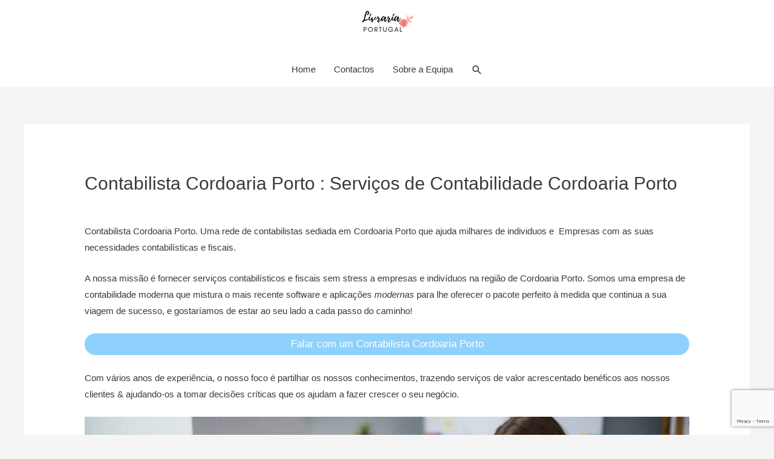

--- FILE ---
content_type: text/html; charset=utf-8
request_url: https://www.google.com/recaptcha/api2/anchor?ar=1&k=6LeoMzkiAAAAAPT9ThqVvVDJoM71Vqk65gttUDne&co=aHR0cHM6Ly93d3cubGl2cmFyaWFwb3J0dWdhbC5wdDo0NDM.&hl=en&v=PoyoqOPhxBO7pBk68S4YbpHZ&size=invisible&anchor-ms=20000&execute-ms=30000&cb=c1pf1pf4ikpf
body_size: 48850
content:
<!DOCTYPE HTML><html dir="ltr" lang="en"><head><meta http-equiv="Content-Type" content="text/html; charset=UTF-8">
<meta http-equiv="X-UA-Compatible" content="IE=edge">
<title>reCAPTCHA</title>
<style type="text/css">
/* cyrillic-ext */
@font-face {
  font-family: 'Roboto';
  font-style: normal;
  font-weight: 400;
  font-stretch: 100%;
  src: url(//fonts.gstatic.com/s/roboto/v48/KFO7CnqEu92Fr1ME7kSn66aGLdTylUAMa3GUBHMdazTgWw.woff2) format('woff2');
  unicode-range: U+0460-052F, U+1C80-1C8A, U+20B4, U+2DE0-2DFF, U+A640-A69F, U+FE2E-FE2F;
}
/* cyrillic */
@font-face {
  font-family: 'Roboto';
  font-style: normal;
  font-weight: 400;
  font-stretch: 100%;
  src: url(//fonts.gstatic.com/s/roboto/v48/KFO7CnqEu92Fr1ME7kSn66aGLdTylUAMa3iUBHMdazTgWw.woff2) format('woff2');
  unicode-range: U+0301, U+0400-045F, U+0490-0491, U+04B0-04B1, U+2116;
}
/* greek-ext */
@font-face {
  font-family: 'Roboto';
  font-style: normal;
  font-weight: 400;
  font-stretch: 100%;
  src: url(//fonts.gstatic.com/s/roboto/v48/KFO7CnqEu92Fr1ME7kSn66aGLdTylUAMa3CUBHMdazTgWw.woff2) format('woff2');
  unicode-range: U+1F00-1FFF;
}
/* greek */
@font-face {
  font-family: 'Roboto';
  font-style: normal;
  font-weight: 400;
  font-stretch: 100%;
  src: url(//fonts.gstatic.com/s/roboto/v48/KFO7CnqEu92Fr1ME7kSn66aGLdTylUAMa3-UBHMdazTgWw.woff2) format('woff2');
  unicode-range: U+0370-0377, U+037A-037F, U+0384-038A, U+038C, U+038E-03A1, U+03A3-03FF;
}
/* math */
@font-face {
  font-family: 'Roboto';
  font-style: normal;
  font-weight: 400;
  font-stretch: 100%;
  src: url(//fonts.gstatic.com/s/roboto/v48/KFO7CnqEu92Fr1ME7kSn66aGLdTylUAMawCUBHMdazTgWw.woff2) format('woff2');
  unicode-range: U+0302-0303, U+0305, U+0307-0308, U+0310, U+0312, U+0315, U+031A, U+0326-0327, U+032C, U+032F-0330, U+0332-0333, U+0338, U+033A, U+0346, U+034D, U+0391-03A1, U+03A3-03A9, U+03B1-03C9, U+03D1, U+03D5-03D6, U+03F0-03F1, U+03F4-03F5, U+2016-2017, U+2034-2038, U+203C, U+2040, U+2043, U+2047, U+2050, U+2057, U+205F, U+2070-2071, U+2074-208E, U+2090-209C, U+20D0-20DC, U+20E1, U+20E5-20EF, U+2100-2112, U+2114-2115, U+2117-2121, U+2123-214F, U+2190, U+2192, U+2194-21AE, U+21B0-21E5, U+21F1-21F2, U+21F4-2211, U+2213-2214, U+2216-22FF, U+2308-230B, U+2310, U+2319, U+231C-2321, U+2336-237A, U+237C, U+2395, U+239B-23B7, U+23D0, U+23DC-23E1, U+2474-2475, U+25AF, U+25B3, U+25B7, U+25BD, U+25C1, U+25CA, U+25CC, U+25FB, U+266D-266F, U+27C0-27FF, U+2900-2AFF, U+2B0E-2B11, U+2B30-2B4C, U+2BFE, U+3030, U+FF5B, U+FF5D, U+1D400-1D7FF, U+1EE00-1EEFF;
}
/* symbols */
@font-face {
  font-family: 'Roboto';
  font-style: normal;
  font-weight: 400;
  font-stretch: 100%;
  src: url(//fonts.gstatic.com/s/roboto/v48/KFO7CnqEu92Fr1ME7kSn66aGLdTylUAMaxKUBHMdazTgWw.woff2) format('woff2');
  unicode-range: U+0001-000C, U+000E-001F, U+007F-009F, U+20DD-20E0, U+20E2-20E4, U+2150-218F, U+2190, U+2192, U+2194-2199, U+21AF, U+21E6-21F0, U+21F3, U+2218-2219, U+2299, U+22C4-22C6, U+2300-243F, U+2440-244A, U+2460-24FF, U+25A0-27BF, U+2800-28FF, U+2921-2922, U+2981, U+29BF, U+29EB, U+2B00-2BFF, U+4DC0-4DFF, U+FFF9-FFFB, U+10140-1018E, U+10190-1019C, U+101A0, U+101D0-101FD, U+102E0-102FB, U+10E60-10E7E, U+1D2C0-1D2D3, U+1D2E0-1D37F, U+1F000-1F0FF, U+1F100-1F1AD, U+1F1E6-1F1FF, U+1F30D-1F30F, U+1F315, U+1F31C, U+1F31E, U+1F320-1F32C, U+1F336, U+1F378, U+1F37D, U+1F382, U+1F393-1F39F, U+1F3A7-1F3A8, U+1F3AC-1F3AF, U+1F3C2, U+1F3C4-1F3C6, U+1F3CA-1F3CE, U+1F3D4-1F3E0, U+1F3ED, U+1F3F1-1F3F3, U+1F3F5-1F3F7, U+1F408, U+1F415, U+1F41F, U+1F426, U+1F43F, U+1F441-1F442, U+1F444, U+1F446-1F449, U+1F44C-1F44E, U+1F453, U+1F46A, U+1F47D, U+1F4A3, U+1F4B0, U+1F4B3, U+1F4B9, U+1F4BB, U+1F4BF, U+1F4C8-1F4CB, U+1F4D6, U+1F4DA, U+1F4DF, U+1F4E3-1F4E6, U+1F4EA-1F4ED, U+1F4F7, U+1F4F9-1F4FB, U+1F4FD-1F4FE, U+1F503, U+1F507-1F50B, U+1F50D, U+1F512-1F513, U+1F53E-1F54A, U+1F54F-1F5FA, U+1F610, U+1F650-1F67F, U+1F687, U+1F68D, U+1F691, U+1F694, U+1F698, U+1F6AD, U+1F6B2, U+1F6B9-1F6BA, U+1F6BC, U+1F6C6-1F6CF, U+1F6D3-1F6D7, U+1F6E0-1F6EA, U+1F6F0-1F6F3, U+1F6F7-1F6FC, U+1F700-1F7FF, U+1F800-1F80B, U+1F810-1F847, U+1F850-1F859, U+1F860-1F887, U+1F890-1F8AD, U+1F8B0-1F8BB, U+1F8C0-1F8C1, U+1F900-1F90B, U+1F93B, U+1F946, U+1F984, U+1F996, U+1F9E9, U+1FA00-1FA6F, U+1FA70-1FA7C, U+1FA80-1FA89, U+1FA8F-1FAC6, U+1FACE-1FADC, U+1FADF-1FAE9, U+1FAF0-1FAF8, U+1FB00-1FBFF;
}
/* vietnamese */
@font-face {
  font-family: 'Roboto';
  font-style: normal;
  font-weight: 400;
  font-stretch: 100%;
  src: url(//fonts.gstatic.com/s/roboto/v48/KFO7CnqEu92Fr1ME7kSn66aGLdTylUAMa3OUBHMdazTgWw.woff2) format('woff2');
  unicode-range: U+0102-0103, U+0110-0111, U+0128-0129, U+0168-0169, U+01A0-01A1, U+01AF-01B0, U+0300-0301, U+0303-0304, U+0308-0309, U+0323, U+0329, U+1EA0-1EF9, U+20AB;
}
/* latin-ext */
@font-face {
  font-family: 'Roboto';
  font-style: normal;
  font-weight: 400;
  font-stretch: 100%;
  src: url(//fonts.gstatic.com/s/roboto/v48/KFO7CnqEu92Fr1ME7kSn66aGLdTylUAMa3KUBHMdazTgWw.woff2) format('woff2');
  unicode-range: U+0100-02BA, U+02BD-02C5, U+02C7-02CC, U+02CE-02D7, U+02DD-02FF, U+0304, U+0308, U+0329, U+1D00-1DBF, U+1E00-1E9F, U+1EF2-1EFF, U+2020, U+20A0-20AB, U+20AD-20C0, U+2113, U+2C60-2C7F, U+A720-A7FF;
}
/* latin */
@font-face {
  font-family: 'Roboto';
  font-style: normal;
  font-weight: 400;
  font-stretch: 100%;
  src: url(//fonts.gstatic.com/s/roboto/v48/KFO7CnqEu92Fr1ME7kSn66aGLdTylUAMa3yUBHMdazQ.woff2) format('woff2');
  unicode-range: U+0000-00FF, U+0131, U+0152-0153, U+02BB-02BC, U+02C6, U+02DA, U+02DC, U+0304, U+0308, U+0329, U+2000-206F, U+20AC, U+2122, U+2191, U+2193, U+2212, U+2215, U+FEFF, U+FFFD;
}
/* cyrillic-ext */
@font-face {
  font-family: 'Roboto';
  font-style: normal;
  font-weight: 500;
  font-stretch: 100%;
  src: url(//fonts.gstatic.com/s/roboto/v48/KFO7CnqEu92Fr1ME7kSn66aGLdTylUAMa3GUBHMdazTgWw.woff2) format('woff2');
  unicode-range: U+0460-052F, U+1C80-1C8A, U+20B4, U+2DE0-2DFF, U+A640-A69F, U+FE2E-FE2F;
}
/* cyrillic */
@font-face {
  font-family: 'Roboto';
  font-style: normal;
  font-weight: 500;
  font-stretch: 100%;
  src: url(//fonts.gstatic.com/s/roboto/v48/KFO7CnqEu92Fr1ME7kSn66aGLdTylUAMa3iUBHMdazTgWw.woff2) format('woff2');
  unicode-range: U+0301, U+0400-045F, U+0490-0491, U+04B0-04B1, U+2116;
}
/* greek-ext */
@font-face {
  font-family: 'Roboto';
  font-style: normal;
  font-weight: 500;
  font-stretch: 100%;
  src: url(//fonts.gstatic.com/s/roboto/v48/KFO7CnqEu92Fr1ME7kSn66aGLdTylUAMa3CUBHMdazTgWw.woff2) format('woff2');
  unicode-range: U+1F00-1FFF;
}
/* greek */
@font-face {
  font-family: 'Roboto';
  font-style: normal;
  font-weight: 500;
  font-stretch: 100%;
  src: url(//fonts.gstatic.com/s/roboto/v48/KFO7CnqEu92Fr1ME7kSn66aGLdTylUAMa3-UBHMdazTgWw.woff2) format('woff2');
  unicode-range: U+0370-0377, U+037A-037F, U+0384-038A, U+038C, U+038E-03A1, U+03A3-03FF;
}
/* math */
@font-face {
  font-family: 'Roboto';
  font-style: normal;
  font-weight: 500;
  font-stretch: 100%;
  src: url(//fonts.gstatic.com/s/roboto/v48/KFO7CnqEu92Fr1ME7kSn66aGLdTylUAMawCUBHMdazTgWw.woff2) format('woff2');
  unicode-range: U+0302-0303, U+0305, U+0307-0308, U+0310, U+0312, U+0315, U+031A, U+0326-0327, U+032C, U+032F-0330, U+0332-0333, U+0338, U+033A, U+0346, U+034D, U+0391-03A1, U+03A3-03A9, U+03B1-03C9, U+03D1, U+03D5-03D6, U+03F0-03F1, U+03F4-03F5, U+2016-2017, U+2034-2038, U+203C, U+2040, U+2043, U+2047, U+2050, U+2057, U+205F, U+2070-2071, U+2074-208E, U+2090-209C, U+20D0-20DC, U+20E1, U+20E5-20EF, U+2100-2112, U+2114-2115, U+2117-2121, U+2123-214F, U+2190, U+2192, U+2194-21AE, U+21B0-21E5, U+21F1-21F2, U+21F4-2211, U+2213-2214, U+2216-22FF, U+2308-230B, U+2310, U+2319, U+231C-2321, U+2336-237A, U+237C, U+2395, U+239B-23B7, U+23D0, U+23DC-23E1, U+2474-2475, U+25AF, U+25B3, U+25B7, U+25BD, U+25C1, U+25CA, U+25CC, U+25FB, U+266D-266F, U+27C0-27FF, U+2900-2AFF, U+2B0E-2B11, U+2B30-2B4C, U+2BFE, U+3030, U+FF5B, U+FF5D, U+1D400-1D7FF, U+1EE00-1EEFF;
}
/* symbols */
@font-face {
  font-family: 'Roboto';
  font-style: normal;
  font-weight: 500;
  font-stretch: 100%;
  src: url(//fonts.gstatic.com/s/roboto/v48/KFO7CnqEu92Fr1ME7kSn66aGLdTylUAMaxKUBHMdazTgWw.woff2) format('woff2');
  unicode-range: U+0001-000C, U+000E-001F, U+007F-009F, U+20DD-20E0, U+20E2-20E4, U+2150-218F, U+2190, U+2192, U+2194-2199, U+21AF, U+21E6-21F0, U+21F3, U+2218-2219, U+2299, U+22C4-22C6, U+2300-243F, U+2440-244A, U+2460-24FF, U+25A0-27BF, U+2800-28FF, U+2921-2922, U+2981, U+29BF, U+29EB, U+2B00-2BFF, U+4DC0-4DFF, U+FFF9-FFFB, U+10140-1018E, U+10190-1019C, U+101A0, U+101D0-101FD, U+102E0-102FB, U+10E60-10E7E, U+1D2C0-1D2D3, U+1D2E0-1D37F, U+1F000-1F0FF, U+1F100-1F1AD, U+1F1E6-1F1FF, U+1F30D-1F30F, U+1F315, U+1F31C, U+1F31E, U+1F320-1F32C, U+1F336, U+1F378, U+1F37D, U+1F382, U+1F393-1F39F, U+1F3A7-1F3A8, U+1F3AC-1F3AF, U+1F3C2, U+1F3C4-1F3C6, U+1F3CA-1F3CE, U+1F3D4-1F3E0, U+1F3ED, U+1F3F1-1F3F3, U+1F3F5-1F3F7, U+1F408, U+1F415, U+1F41F, U+1F426, U+1F43F, U+1F441-1F442, U+1F444, U+1F446-1F449, U+1F44C-1F44E, U+1F453, U+1F46A, U+1F47D, U+1F4A3, U+1F4B0, U+1F4B3, U+1F4B9, U+1F4BB, U+1F4BF, U+1F4C8-1F4CB, U+1F4D6, U+1F4DA, U+1F4DF, U+1F4E3-1F4E6, U+1F4EA-1F4ED, U+1F4F7, U+1F4F9-1F4FB, U+1F4FD-1F4FE, U+1F503, U+1F507-1F50B, U+1F50D, U+1F512-1F513, U+1F53E-1F54A, U+1F54F-1F5FA, U+1F610, U+1F650-1F67F, U+1F687, U+1F68D, U+1F691, U+1F694, U+1F698, U+1F6AD, U+1F6B2, U+1F6B9-1F6BA, U+1F6BC, U+1F6C6-1F6CF, U+1F6D3-1F6D7, U+1F6E0-1F6EA, U+1F6F0-1F6F3, U+1F6F7-1F6FC, U+1F700-1F7FF, U+1F800-1F80B, U+1F810-1F847, U+1F850-1F859, U+1F860-1F887, U+1F890-1F8AD, U+1F8B0-1F8BB, U+1F8C0-1F8C1, U+1F900-1F90B, U+1F93B, U+1F946, U+1F984, U+1F996, U+1F9E9, U+1FA00-1FA6F, U+1FA70-1FA7C, U+1FA80-1FA89, U+1FA8F-1FAC6, U+1FACE-1FADC, U+1FADF-1FAE9, U+1FAF0-1FAF8, U+1FB00-1FBFF;
}
/* vietnamese */
@font-face {
  font-family: 'Roboto';
  font-style: normal;
  font-weight: 500;
  font-stretch: 100%;
  src: url(//fonts.gstatic.com/s/roboto/v48/KFO7CnqEu92Fr1ME7kSn66aGLdTylUAMa3OUBHMdazTgWw.woff2) format('woff2');
  unicode-range: U+0102-0103, U+0110-0111, U+0128-0129, U+0168-0169, U+01A0-01A1, U+01AF-01B0, U+0300-0301, U+0303-0304, U+0308-0309, U+0323, U+0329, U+1EA0-1EF9, U+20AB;
}
/* latin-ext */
@font-face {
  font-family: 'Roboto';
  font-style: normal;
  font-weight: 500;
  font-stretch: 100%;
  src: url(//fonts.gstatic.com/s/roboto/v48/KFO7CnqEu92Fr1ME7kSn66aGLdTylUAMa3KUBHMdazTgWw.woff2) format('woff2');
  unicode-range: U+0100-02BA, U+02BD-02C5, U+02C7-02CC, U+02CE-02D7, U+02DD-02FF, U+0304, U+0308, U+0329, U+1D00-1DBF, U+1E00-1E9F, U+1EF2-1EFF, U+2020, U+20A0-20AB, U+20AD-20C0, U+2113, U+2C60-2C7F, U+A720-A7FF;
}
/* latin */
@font-face {
  font-family: 'Roboto';
  font-style: normal;
  font-weight: 500;
  font-stretch: 100%;
  src: url(//fonts.gstatic.com/s/roboto/v48/KFO7CnqEu92Fr1ME7kSn66aGLdTylUAMa3yUBHMdazQ.woff2) format('woff2');
  unicode-range: U+0000-00FF, U+0131, U+0152-0153, U+02BB-02BC, U+02C6, U+02DA, U+02DC, U+0304, U+0308, U+0329, U+2000-206F, U+20AC, U+2122, U+2191, U+2193, U+2212, U+2215, U+FEFF, U+FFFD;
}
/* cyrillic-ext */
@font-face {
  font-family: 'Roboto';
  font-style: normal;
  font-weight: 900;
  font-stretch: 100%;
  src: url(//fonts.gstatic.com/s/roboto/v48/KFO7CnqEu92Fr1ME7kSn66aGLdTylUAMa3GUBHMdazTgWw.woff2) format('woff2');
  unicode-range: U+0460-052F, U+1C80-1C8A, U+20B4, U+2DE0-2DFF, U+A640-A69F, U+FE2E-FE2F;
}
/* cyrillic */
@font-face {
  font-family: 'Roboto';
  font-style: normal;
  font-weight: 900;
  font-stretch: 100%;
  src: url(//fonts.gstatic.com/s/roboto/v48/KFO7CnqEu92Fr1ME7kSn66aGLdTylUAMa3iUBHMdazTgWw.woff2) format('woff2');
  unicode-range: U+0301, U+0400-045F, U+0490-0491, U+04B0-04B1, U+2116;
}
/* greek-ext */
@font-face {
  font-family: 'Roboto';
  font-style: normal;
  font-weight: 900;
  font-stretch: 100%;
  src: url(//fonts.gstatic.com/s/roboto/v48/KFO7CnqEu92Fr1ME7kSn66aGLdTylUAMa3CUBHMdazTgWw.woff2) format('woff2');
  unicode-range: U+1F00-1FFF;
}
/* greek */
@font-face {
  font-family: 'Roboto';
  font-style: normal;
  font-weight: 900;
  font-stretch: 100%;
  src: url(//fonts.gstatic.com/s/roboto/v48/KFO7CnqEu92Fr1ME7kSn66aGLdTylUAMa3-UBHMdazTgWw.woff2) format('woff2');
  unicode-range: U+0370-0377, U+037A-037F, U+0384-038A, U+038C, U+038E-03A1, U+03A3-03FF;
}
/* math */
@font-face {
  font-family: 'Roboto';
  font-style: normal;
  font-weight: 900;
  font-stretch: 100%;
  src: url(//fonts.gstatic.com/s/roboto/v48/KFO7CnqEu92Fr1ME7kSn66aGLdTylUAMawCUBHMdazTgWw.woff2) format('woff2');
  unicode-range: U+0302-0303, U+0305, U+0307-0308, U+0310, U+0312, U+0315, U+031A, U+0326-0327, U+032C, U+032F-0330, U+0332-0333, U+0338, U+033A, U+0346, U+034D, U+0391-03A1, U+03A3-03A9, U+03B1-03C9, U+03D1, U+03D5-03D6, U+03F0-03F1, U+03F4-03F5, U+2016-2017, U+2034-2038, U+203C, U+2040, U+2043, U+2047, U+2050, U+2057, U+205F, U+2070-2071, U+2074-208E, U+2090-209C, U+20D0-20DC, U+20E1, U+20E5-20EF, U+2100-2112, U+2114-2115, U+2117-2121, U+2123-214F, U+2190, U+2192, U+2194-21AE, U+21B0-21E5, U+21F1-21F2, U+21F4-2211, U+2213-2214, U+2216-22FF, U+2308-230B, U+2310, U+2319, U+231C-2321, U+2336-237A, U+237C, U+2395, U+239B-23B7, U+23D0, U+23DC-23E1, U+2474-2475, U+25AF, U+25B3, U+25B7, U+25BD, U+25C1, U+25CA, U+25CC, U+25FB, U+266D-266F, U+27C0-27FF, U+2900-2AFF, U+2B0E-2B11, U+2B30-2B4C, U+2BFE, U+3030, U+FF5B, U+FF5D, U+1D400-1D7FF, U+1EE00-1EEFF;
}
/* symbols */
@font-face {
  font-family: 'Roboto';
  font-style: normal;
  font-weight: 900;
  font-stretch: 100%;
  src: url(//fonts.gstatic.com/s/roboto/v48/KFO7CnqEu92Fr1ME7kSn66aGLdTylUAMaxKUBHMdazTgWw.woff2) format('woff2');
  unicode-range: U+0001-000C, U+000E-001F, U+007F-009F, U+20DD-20E0, U+20E2-20E4, U+2150-218F, U+2190, U+2192, U+2194-2199, U+21AF, U+21E6-21F0, U+21F3, U+2218-2219, U+2299, U+22C4-22C6, U+2300-243F, U+2440-244A, U+2460-24FF, U+25A0-27BF, U+2800-28FF, U+2921-2922, U+2981, U+29BF, U+29EB, U+2B00-2BFF, U+4DC0-4DFF, U+FFF9-FFFB, U+10140-1018E, U+10190-1019C, U+101A0, U+101D0-101FD, U+102E0-102FB, U+10E60-10E7E, U+1D2C0-1D2D3, U+1D2E0-1D37F, U+1F000-1F0FF, U+1F100-1F1AD, U+1F1E6-1F1FF, U+1F30D-1F30F, U+1F315, U+1F31C, U+1F31E, U+1F320-1F32C, U+1F336, U+1F378, U+1F37D, U+1F382, U+1F393-1F39F, U+1F3A7-1F3A8, U+1F3AC-1F3AF, U+1F3C2, U+1F3C4-1F3C6, U+1F3CA-1F3CE, U+1F3D4-1F3E0, U+1F3ED, U+1F3F1-1F3F3, U+1F3F5-1F3F7, U+1F408, U+1F415, U+1F41F, U+1F426, U+1F43F, U+1F441-1F442, U+1F444, U+1F446-1F449, U+1F44C-1F44E, U+1F453, U+1F46A, U+1F47D, U+1F4A3, U+1F4B0, U+1F4B3, U+1F4B9, U+1F4BB, U+1F4BF, U+1F4C8-1F4CB, U+1F4D6, U+1F4DA, U+1F4DF, U+1F4E3-1F4E6, U+1F4EA-1F4ED, U+1F4F7, U+1F4F9-1F4FB, U+1F4FD-1F4FE, U+1F503, U+1F507-1F50B, U+1F50D, U+1F512-1F513, U+1F53E-1F54A, U+1F54F-1F5FA, U+1F610, U+1F650-1F67F, U+1F687, U+1F68D, U+1F691, U+1F694, U+1F698, U+1F6AD, U+1F6B2, U+1F6B9-1F6BA, U+1F6BC, U+1F6C6-1F6CF, U+1F6D3-1F6D7, U+1F6E0-1F6EA, U+1F6F0-1F6F3, U+1F6F7-1F6FC, U+1F700-1F7FF, U+1F800-1F80B, U+1F810-1F847, U+1F850-1F859, U+1F860-1F887, U+1F890-1F8AD, U+1F8B0-1F8BB, U+1F8C0-1F8C1, U+1F900-1F90B, U+1F93B, U+1F946, U+1F984, U+1F996, U+1F9E9, U+1FA00-1FA6F, U+1FA70-1FA7C, U+1FA80-1FA89, U+1FA8F-1FAC6, U+1FACE-1FADC, U+1FADF-1FAE9, U+1FAF0-1FAF8, U+1FB00-1FBFF;
}
/* vietnamese */
@font-face {
  font-family: 'Roboto';
  font-style: normal;
  font-weight: 900;
  font-stretch: 100%;
  src: url(//fonts.gstatic.com/s/roboto/v48/KFO7CnqEu92Fr1ME7kSn66aGLdTylUAMa3OUBHMdazTgWw.woff2) format('woff2');
  unicode-range: U+0102-0103, U+0110-0111, U+0128-0129, U+0168-0169, U+01A0-01A1, U+01AF-01B0, U+0300-0301, U+0303-0304, U+0308-0309, U+0323, U+0329, U+1EA0-1EF9, U+20AB;
}
/* latin-ext */
@font-face {
  font-family: 'Roboto';
  font-style: normal;
  font-weight: 900;
  font-stretch: 100%;
  src: url(//fonts.gstatic.com/s/roboto/v48/KFO7CnqEu92Fr1ME7kSn66aGLdTylUAMa3KUBHMdazTgWw.woff2) format('woff2');
  unicode-range: U+0100-02BA, U+02BD-02C5, U+02C7-02CC, U+02CE-02D7, U+02DD-02FF, U+0304, U+0308, U+0329, U+1D00-1DBF, U+1E00-1E9F, U+1EF2-1EFF, U+2020, U+20A0-20AB, U+20AD-20C0, U+2113, U+2C60-2C7F, U+A720-A7FF;
}
/* latin */
@font-face {
  font-family: 'Roboto';
  font-style: normal;
  font-weight: 900;
  font-stretch: 100%;
  src: url(//fonts.gstatic.com/s/roboto/v48/KFO7CnqEu92Fr1ME7kSn66aGLdTylUAMa3yUBHMdazQ.woff2) format('woff2');
  unicode-range: U+0000-00FF, U+0131, U+0152-0153, U+02BB-02BC, U+02C6, U+02DA, U+02DC, U+0304, U+0308, U+0329, U+2000-206F, U+20AC, U+2122, U+2191, U+2193, U+2212, U+2215, U+FEFF, U+FFFD;
}

</style>
<link rel="stylesheet" type="text/css" href="https://www.gstatic.com/recaptcha/releases/PoyoqOPhxBO7pBk68S4YbpHZ/styles__ltr.css">
<script nonce="TQYXxdQiIwQRjlbg7crChA" type="text/javascript">window['__recaptcha_api'] = 'https://www.google.com/recaptcha/api2/';</script>
<script type="text/javascript" src="https://www.gstatic.com/recaptcha/releases/PoyoqOPhxBO7pBk68S4YbpHZ/recaptcha__en.js" nonce="TQYXxdQiIwQRjlbg7crChA">
      
    </script></head>
<body><div id="rc-anchor-alert" class="rc-anchor-alert"></div>
<input type="hidden" id="recaptcha-token" value="[base64]">
<script type="text/javascript" nonce="TQYXxdQiIwQRjlbg7crChA">
      recaptcha.anchor.Main.init("[\x22ainput\x22,[\x22bgdata\x22,\x22\x22,\[base64]/[base64]/[base64]/ZyhXLGgpOnEoW04sMjEsbF0sVywwKSxoKSxmYWxzZSxmYWxzZSl9Y2F0Y2goayl7RygzNTgsVyk/[base64]/[base64]/[base64]/[base64]/[base64]/[base64]/[base64]/bmV3IEJbT10oRFswXSk6dz09Mj9uZXcgQltPXShEWzBdLERbMV0pOnc9PTM/bmV3IEJbT10oRFswXSxEWzFdLERbMl0pOnc9PTQ/[base64]/[base64]/[base64]/[base64]/[base64]\\u003d\x22,\[base64]\x22,\x22AcOiJzAcCGUnQsOZOQYWegPDtnhRw5lUcD1fTcOQU33Cs2hnw6B7w4l1aHpXw5DCgMKgRkRowpltw5Vxw4LDrwPDvVvDicKCZgrCuk/[base64]/CrjLCm3RUZgQ4w7TCgSYTwozCpcO/[base64]/w7LCi8Kmwq/DnQLCrsOTPzPDhXDCoBTDlDXCjsOOLMO0AcOCw7PCtMKAbzHChMO4w7Axfn/[base64]/CgRrCgsKOw6glDMODwqjDm3DDh8KlbcOwHMKRwrorKj1NwrdSwprCs8OowrBcw7R6ElMcKzHCvMKxYsK7w6XCqcK7w4VXwrsHOsKVB3fCm8Krw5/Cp8OkwoQFOsKTYynCnsKmwqPDuXhZL8KAIhDDrGbCtcOXDHsww71qDcO7wqbChmN7BE8ywrjCuDDDvMK2w73CuD/CssOpDWjDgVIOw5liw6/Cm2rDoMO1wpPChsKdQ2oLC8OKdHUcw6LDu8OTVXJtw70owqjCm8KtTnAOL8OUwpEQIsKuEB5xw6TDjcOvw4dGZ8OYScOEwo82w7UsTsOfw7wbw5vChsOMMWDCi8KJwpROwrVnw6TCjsKYclRtJcO/O8KsOyzDrS3DhsK5wrMEw4s6wobCt3wSWEPCmcO7wo/DkMKGw4nClz4aEE4rw4opw6PConArAFbCl1XDlsOww6LDtBTCsMOmOVDCkMOyfBHDlMORw4MsUMOqw53Cj2bDrsO5F8KgWcOPwpfCnk/CjMOSdsOlw4TDoD9Pw6J+WsOhwr/CgGkgwpoWwojCpXLDoTI8w7zCpUHDpyw0G8KVPD3CiVdXNsKfF3MWLsK4OsKmVhfCjQ3Do8OMR0NLw6tGw6VdL8KKw5/CnMK1GVTCpsOtw4Y6w6klwqxwcQXCq8Oiw7sWwqLDqGHCqAvCicOHC8O3ZAtacwoIw5LDsxobw5LDscKMwpvDpDJHbXDCi8OPM8K+w6lrc1wrdcOrHMO9CDt/fnbDocORSl5iwoRBwrAjEMK7w5LDtcOpHMO2w4EHQ8OEwqPCqGrCq01EPw0LL8O+w61Iw75VbwgLw4DDpE7DjsKmLMODBy7CrcK+w50uw5gVdMOkcW3Dl37CuMOYwql8GcKgP18pw5HCiMOew4hEwrTDi8KZSsOhMCtRwpZDJnMZwrpqwqfCjC/DgCzCu8K6wonDpcKGVB7DgcKAdEVRwqLCimcSw6YdYTVcw6LDn8OLw6bDscOlZsK5wrzDmsKkbsKhfMKzGcO/wrh6a8OiMsKQUMOrHXzCtVvCsm3DusO8YQDDosKVIlTCscOZKsKNVcKwC8O7wrrDrDrDucOwwqs7C8KsWsOEBWIuWMO/wpvCkMKdw7gFwqXDkiPChMOtYjXDg8KYWF1EwqLDncKZwrg0wrLCmizCrMOSw6ZawrnCo8KiF8K7w585ZG4ODCPDvsO0RsK/wpLCvCvCnsK0wqLDoMKhwpDDpXYvCjnDj1XCvEtbHRZsw7EdRsOEP294w6XDuz/Dil3CrcKpJsKbwpgGc8O0wqHCnErDiAQOw5LCp8KXRV8gwrrCl29tUsKBDlvDocO3EcOfwq0/wqUywoIhw4bDoBTCk8Kbw4UCw6jCo8KZw6V2Xx3CtijCh8OHw7d2w5vCjk/CoMO2wqLCkQldcsKywoRVw6M8w4hGW0TDg019WyvClMOywoHCnkttwookw6QGwoXCsMOddMK/AVHDt8Ocw4nDucOoC8KOTQPDoxVqTcKBFllkw67Dh1TDiMO5wp5MGTQ+w6Yzw6zCisOuwrbDocK/[base64]/ClMKzGw3DvAfCszDCp8K2IMO4wogLwofDpTNQGjt7w5VYwq8wesO0IHrDtj5EeDDDgsOswow9bcKwV8KRwqYtdsO5w4tQHVcnwrzDusOfH0XDs8Oowr3DrMKOUiVLw6BAAz1/XjfDoDEwBVFcw7HDinIsK0VeVcKGwrvDn8OWw7zCuiRXFC3CrMKtNcKTEMOHw4/[base64]/CkcKJXjlqwovDgcOEA18jw5LDh3c/T8KmDFRlaTTDmsKSw5fDksOHaMOZaVk+wrZnSQbCrMOsQ2nCgsOxG8KwXUXCvMKNdD8vOcO1YE/Cv8OkOsKWw6LCrD5KwrLCoBo+YcOFCsOjTXcewqjDsTBHwqofSRZvKVIwS8KKQhtnw4Ybw6nDslBsalfCuDzCjsOmSVYxw4JXwohPNsOhDUljw4PDt8Kpw7wuw7vDhGPDhsODDRADeR8/w79kVMKZw6TDtAtkw43ChxVRSDrDnsOlw5rCvcOwwohOwpnDgScPwoHCocOMDcK6woAKw4DCni3Do8ODASV0R8KqwpUJUUwRw5NeF2c2K8OKC8OBw7TDhMOEKhAEBzI7BsKSw5sEwoRqLTnCvxMzw5vDmTcVw74dw4vCiFoBeWDDmcO/w4NBOsOTwpnDlH3Dt8O0wqnCpsOXWMOlw7PCgk4ywppmXMKyw4LDr8ORBlkkw6HDml/Ct8ORHzXDsMK+wq3DrcOMwpDCnhPDo8KrwpnCiVYxRG8QdWNKBMKxZlA4QSxHBjbCuS3DuExNw4nDoV5nJ8OwwocPwpzCuhvDmyzDkcKtwqttcUwtecONSxbCsMO2AwbDlsO+w5FWwqglGsOuw7Zbb8OyZAJiWsOuwrXDkzV6w5fCogrDhU/CgnXDnsOBwq99w5jCnz7DpHpAw7F/wrLDrMOGw7RTM1HCi8K0ZT0tEHNlwphWE03CvcOsYMKXJEtuwoQ/wrRKPMOKU8KKw6bCkMKZw5vDnH0Sc8KbRFrCimALTClYw5I7H28PcMKjMn50HnNmRUlaYy83FMOVHCpVwrbDgGLDqsK4w4I/w7/DuT/DoX1pWMKtw57CmmcmDsKiNkTCmsOwwqMsw5XCiisJwonCi8O2w6vDvMObYsKVwobDhWBCOsOqwq5Cwp8rwqI6C2t+P2EaOMKCwrjDssKqNsOLwqPCnjYBwr7CmlpOw6gNw4oYwqAFdMOhacKxw7ZKNcKZwpsfUmZXwqEqM3NFw6w6EMOTwrfDhTbDqMKGwr/DpBfCogDCkcOPU8O2TsKuwqoww70LPMKCwoIoHcKvwogow5/DmwLDs3lEVxrDu34VLcKpwofDvsO7cGzCqn5Mwpwuw5Aowr7CqDUTdF3DnMOQw5w9wprDr8Kkw59KZWtLwpXDksOGwozDs8K6wqI0SMKPw7fDh8KRQ8K/C8O7DhYVM8KZw5bClhRbwpjDu3U0wolqw4nDr31gZ8KCO8Kfe8OQaMO3w5UCBMOiW3LDusOIOMOgw58pUh7DjcKGw5nCvz/Cq3dXcnlrQEF0wp3Du0zDnQnDqcK5BWTDtSHDl1/CgzXCq8KuwqcBw68haloswrfCgF0awpnDt8O/wqzDuFk2w6LDr2tqfkdXw6xEG8Krw7fChHHDg0bDssOEw7VEwq5RQcO7w4HCqSQ4w4hHIGM0wrhoL1cQZ08rwplFdMKwDcKYG1cDUMKxQi/CsT3CpCnDlsKJwofChMKNwoFMwr4eYcKoUcOfOwQPwod0wo9JNlTDgsOgIkRfwpjDkGnCngPCo27ClB7DmsOHw6Fsw7JLw55XMTzCiE7CmgfDssO2KRYRKsKpAncPEVjDnWRtGBDClCNZKcOUw54IPmFKRBbCp8OGPmJFw73Ds0zDm8Kew4o/ME7DnsOQMlPDuj8WScKBEm03w5rDs1DDvsKUw6ZPw6EeDcOALmfClcKDw5hreWXCnsK7ZBHCl8KiSMKwwrjCuDsfwpLCvn5Jw4MGN8OXbn3CoW/Dqw3CtMKNMcOJwqgmT8OlCcO+GsO/[base64]/SsOtEAxlasKIwo8CUwPCgmDCiCDCsQ/CiTdZwqwXwp/DmRnCjHkNwpVxwobCvw3DjMKkUgDCvw7CmMO/[base64]/wrxuwpzDoyUbwpPCkcOAU8O7QcK1wrzCq8KyFMOtwrRIw7XDhcKVcxgmwq/[base64]/[base64]/Dt8KZwrsswpFwEy0yYsO2w5XCmsOgQUYFHwEewoYnMgPCncOhAMOxw5rCnsOJw6fDv8OgGcOrHg/Dv8OTF8OJWQHDi8KSwp5/wrLDnMOXwrTDjj3CiTbDs8K1QCzDr3TDkV1dwq7Cu8Omw7I2w63Cm8KjRsOiwqXClcK9w6xvZMKAwp7DjzjDlG7DiQvDoEXDsMOhX8KzwpTDosOiw77Di8Ohw5/Ctm/ChcOhfsONfBfCu8OTA8K6wpAaD0l7CcOeYcO5eRQiKnDDhsKyw5DCkMOKwox1w6I/OyjDgGLDnEvDl8O8wobDnVUVw5ZFbhA9w5PDsxnDmwF8XF3CrANew7PCg1nClMOkwr3DnBTChcOtw5dBw4wpwpNowqbDicKUw43CsCBxDQNqVCAzwp3DjMOdwpbClsKqw5fDm0DDszkbdQ9dZMKJY1fDjilZw4/Ch8KeesOZwrADL8OQwrnDrMKMwrQdwozDo8O9w77Cq8K6EMKJfwXCrMKRw4vCiy7DrjDDqMKbwpfDvX5xwpo3wrJlwrzDk8KjUwVZBCPDisKnEQzCp8Ovw7rDjmNvw57Du3/ClcK/wpfCpkvDpBUSGFB3wrfCtGPCi0AZd8Oywok6KgfDuQkXZsKaw5/[base64]/DtcOtecOzw40aCsKUwpt+YSfDhcOtX8OoGsOPOVPDhXTCuQXDrnzCvcKEA8KbacOTU0TCpDzCuwHCkMOQw4jCtcK3w7pDCsOZw54aBT/DkX/CoEnCtArDgxU8UnHDr8OEwpLDu8KbwpzDhGtaai/ClUEkDMK2w6jCoMOwwqfCrinCjB4ZVBcAE0U+VGbDjlPDiMOawrfCoMKdJcORwp3DiMOdQkPDnjbDinDCj8OdGMOdwqzDgsKZw6DCs8KdBWZvwopnwrPDp3tBworCqsOTw6IYw69zwp7CpcKaRQzDmWnDksOewqwDw6kuR8KPwoXCn0nDg8OFw77DmcOZIhvDtcOnw4/[base64]/CvcOBLyphN3/CkcOFw4bClWnDgsOrZcOoJsOHRRzCiMK5T8KFAMKJbV3DkAgPL1zDqsOmDcK8w4rDkMKVc8KVwpEswrE+wrLDil8iQzfCul/DrwEWT8K+dMOQYcOAPMOtN8Okwrp3w4DDtzDDjcOLbsKUwrPCv1XCqsOgw54gWEsow60twprCvyHClRXCnBJtScO1M8O9w6B/[base64]/CjcOSwqVYOcOLw7nDpys+wp3DncO6w6PDrMKUwoRxw7DCvU7DrDvCl8K/woTCh8K3wrvCg8OSwpTClcKhSU4XB8Ofw7wfw7AXFnfDkWXCs8KXw4rDpMOjC8OBwq7CvcOXWHw3FlIjeMKjEMOYw5jDjD/CuSEDw47Ck8OGw5rCmDvDo3XCnQLCrCvDv34lwq9ewr00w55JwoXCgzUXw6tfw5XCpcOvM8KTw4sGKsKuw63DvFrChWRsE1NWdsOBZEnCoMKkw4J9VhnCicKfD8OGIwlRwoRdWnNlOwcFwrVAVGgcwosrwo1SXcOpw6tFR8OYwonCuFtWS8KdwobDq8O9ccO4PsOKTG/CpMKHwqYqwplBw6ZEa8OSw71Yw4fCrcKwHMKEMWTCvsOowprDoMKad8OcBMOZw5kmwp8YTGU8wp/DlMKDwpnCpjHDisOHw55lw5rDqDfDnyhfesKWwonDmiYMNmXCtAExOsKGfcO5Q8KZP2zDlitRwqHCj8O0NUjCgWA7WMOBNMKFwoc/bXnCuidUwrfCnxpkwp3DgjgISsKjaMOJAmHCkcONwqXDtQzDsn01K8O/w4DDt8OfJhrCqsOJCsOxw64qeX/DlyoJwpPDnH8TwpFZwolcw7zCvMKbw7rDrix6wrfCqCMvRsOIBwkLKMO0Q3A4wphaw6NlNjHDhQTCgMOqw5QYw7/DqMKKw5pAw6law5pjwpHCi8O9VcOkIiNFPCLCkMKBwocqwq/DosKgwqE5XDETXmx+w5oQXsOiw70CWMKxUixiwqrCvsOpw4vDgx8mwqAVwpfDljLDlDY4M8KGwrfDjsOewoRwK13DmSjDmcKCw4Rswr4ewrVvwoFiwrQtfxbCtg0Gcz0TbcKffF/[base64]/DlknDjMOneh/DrgpwS1t2YsKJLTApwqYCwoXDgkdlw57DucK+w6bCiiI9EMKEwq/DlMOSwpV9wo0tNUo4RhvCrB3DmS/Dvn/CvMOEDMKjwpDCrDPCuWYFw5g7G8K4LFLCrMKbw5nCk8KNcMKWWwYswrB/woEiw7hnwpkhecKvEQ8bFSo/QMOpEwnCkMOUw7pbwqLDtRJXw5wDwo82wrdYfldHHGE5PMOuegXCiHnDvsKcUHR3wp7DqsO7w5JHw6fDuWc+ZQIfw5rCl8KqNMO7O8KLw7B+Sk/[base64]/CssO5CT1Gwp3CiMO3MRpqwrXDrsOgw4rDl8OOT8Omb3wSwrguw60lw5bDkcOrwrNSIlzDocORw5JoWXAHw5sVdsO+di/DmVphczVFw6NIHsO9acKXwrU7w6FXVcKSXCFKwq5ewonDiMKsejFnw4DCusKEwqrDt8OxNUDDt18yw5bDsxIAfcKgCHcdcGPDpxDChjV/w5A4F1p2wrhZG8OSSz9IwoXDtnXDqMOsw4hCwq3Cs8OtwoLCtGMCDMK/[base64]/CicOlJDrCkRHCk8KsScOgFWgQwoPDoTzDhQI5WcOcw4JmWcK+VHJ+wo8wecO7YMKbS8OZT2I2wpg0woHDrMOlwqbDocOAwqhKwqvDkMKXT8O/S8OMIWfCkjrDiG/Csit+wrTDpcKNw79awrXDuMKdasOBw7V2w53Cm8O/w5bDlsKYw4fDrG7CnXfDlGlgd8OBAMObKQNVwrAPwp5tw6XDj8OiKFrDq1lcHMKvCiHDiDACLsKWwp3CnMONw4TCkMORL0bDvsO7w6Efw4nDnXzCszQRwpPDmnEcwofDnMO8HsKxw4/Dn8K6JQIkwrbCindiFMOOwr8kesOow6sEY115C8Obc8KNF1nDqgAqw5p3w6fCpMKkwpIKFsOKwpzChcKbwp7Dv1PCogdOwp7DicOHwrPDucOwcsKVwrs/OklHU8O2w4PCsHtYGxfCvsOZH3ZbwovDqhBCw7ccScKnOsOTXcOEUgYsbcODwrPDpxEOw7g1bcKpwqAZLmDCnMOzwq7Cl8OuWcOfem7DiQRPwp0DwpFoKS3DnMKPJcOlwoYKJsOWMEbCt8OXw73CvgwHw4pPdMKvwql/QsK4RGp5w4R7wpXChMO7w4B7woAewpYoUEfDocKcw5DDhcOfwrgNHsO9w6bCi3oIwq/DmMOVw7HDuFJPVsKEw48cHWNqC8Oaw6HDg8KJwqscaRFww4c1w7TChinCrzRSWsOjw4LClQjCoMKVRMOSQcOSwpdAwpJHH3siw77Ch3fCmMKHNcKRw4Vgw55/NcONwqZywpjDlSN6EisWAEZqw4hzVsKuw5R3w5XCscOyw4w1w6DDpGrCpMKrwqvDrjjDuQU8w40qAGfDgXNaw6XDhm/CglXCnMO3wpjCscK8KsKDw6Zhw4AwM1VNQFtow6Rrw4bCjX7DoMOgwpbCvsKVwpbDtMKdanFyHTheAVp5JUHDqcKJwpohwpgPJcKca8OOw7nCh8OdAsK5wpPChXcqH8OjJ1fCo2Y9w6bDiQ7CmGcTaMKrw4Iqw5DDvUVrLkLDqsKCw7BGBcK6w7vDl8O7esOewqQufR/CnUjDpywxw4HCrAAXVMKfFyPDrw0BwqdiMMKcYMKhEcKJBXcCwrdrwpVLw7t5w5Fvw5TDpTULTWglEMKtw5xmFMOGw4PDqcKlEcKQw6LDvlpFR8OCN8KhXVDCqzxcwqRTw6jCl0h6YDtOw6fCl3B/wrBYO8OvJcOhXwQBKHpCwp3CvnJXwqDCvlfCmUDDl8KMSVzCrlN4HcO3w4lSw4wfRMORD05CbsOSdMKKw4xJw5M7MFcWKMKgw4fDkMOcB8K7ZWzCjsK/fMKZwo/Cs8Kow54Ow5fDjMO0wopHCW5lwpbDhcOlYVjDrcO+YcORwqQmcMOpVgl5XjPDicKTcsKXwrPCvMOvPXfCpWPCiCrCpT0vcsOSLMORwrDDn8Oewod7wolkTl1mCsOkwpI/[base64]/BcKGdMOIWgvCjhcwwp3Dk8KWwrLChUJmQsOkVUY4BcOpw6Bhw4VgKkHDkAF4w4Ztw5HCusKIw7MEJ8OUwqDCrcO5LjzCp8K5w5NPw6BAw4Y2BsKGw4s2w5NdAi7DpTDCkcOIw7A/[base64]/DmnHCvRRcFUbClMKWUcO9X0TDl0HDjzk4w6HCqWdoLcOAwrhiUCnDg8O3wobCjMKQw63CqcOySsOeEMKNS8OMQsO3wplFRsKXcwomwr/[base64]/ClcOaw4zCgGbDkh3DisONcsObUGVIw5QhP2MpXMKEw5VRBsOHw53CssOuHlIkH8K+wqjCoHRdwq7Csj7CowsKw61FFgh0w6HDjHdnUH/Csy5DwrLCsm7CoycJwrZCDMOZw5nDiTTDocKpw5QvwpzCpBFJwqQNd8Oqe8ONYMKqVm/DoidbBH4fN8OgLhACw43Dh0nDocKBw7/CmMOEcxdywohAw48GJWUPw6DCnTDCsMKHa2DClTLCiE7CvcKcB3UGOngRwq/[base64]/DhRLCoShkZGbCiMORw5FTXcKDDiVPw4xKXMOBwq9+w4LCqywBWcO4wpl5SsKkwqQeGkJ5w54xwpEZwrjDtcKlw47DlCxHw4sEw6/DlQ0oVMOewoxpA8K2MlTCnT7DhWwtV8K3aEfCnVxKHsKoK8Kfw57CpyPCu00PwoJXwpx/[base64]/Dm8OTGcKsWXh8wq92w6HDj2ktw6HDlsOtwqsAw4g+d203A1xJwoR3wozClnsyH8KKw7XCp3ADCSzDuwZyJsKPa8OnUTrDgMOZwphPccK0Iwhzw7dgw4rChsOlVhvDq3DCnsK+E3tTw5zCqcKKwojCisKkw7/CmUcQwonChSPCm8OBOnh5TXovwqbCpMO6w6rClsKdw4oXRzN8cx4Dw4DCnVPDmwnClcOYw6vChcKwR17DgnPCucOKw4TDjcK3wp4/TmXCiBQOOhXCmcOOMkHCtVfCh8OSwpPCv1Y9cWt7w5rDr3fCthxMOXddwofDuAdKCjZhScOeX8OVHVjCjcOAX8K4w6QnaTFRwpzCjsOzGsKRPQwIHMO+w4zCkifCs1IbwqPDmsOVwqLCkcOlw4TCucO9wqM8w4bCisKaJcO8woLCsxJmwpUlXSrCrMK/w5vDrsKuM8OtYkjDtsOSQTnDsGzCoMK3w6U2S8K0w4DDmVjCt8KzbyFzK8KRZ8OzwpfCqMKjwplIw6nDoWI7wp/[base64]/DjMO3DsKndjtgTQY5OsOmJ3XClcO6w4seH2ISwoPCpkJmwqnDtsOLbCERKzJPw5dIwqjCjcKew4/CsA/CqMOEAMODw4jCjQ3DkC3DqhtNcMOtUyzDgcKQfMOrwohIwpTComTCpcKpwpM7w4lqwq3DmXtDYcK8WF01wqt2w78zwr/[base64]/[base64]/KkBPQsO0w44nwpfDpcOPwrvDlW7DnsOFTSI8V8OGCjZfBwUSUELDgCkewqbCjiwNHMKWEMOWw4LDjAnCvG4dwpceZ8OWIypYwrF4F3jDlcKyw49nw4lSe0XDrUsIdsKSw5ZvG8O+LGTCo8K9woLDpT/[base64]/CiyE6bMOjAsOEwqnCnEADw6bCrsKcw41tPCLDiUtGJhbCjz47worCoFjCg2PCvDN0w5wawq3CskN6Pm8kdsKxeEQjasKnwrgrw6Qmw6tWw4E2ZkjCny1+JsKfV8Kxw57DrcOAwp3CixQlf8OuwqMuUsO7VWNgSAsjw5wvw4lmwo/DmMOyC8OUw7nCgMOMSENNL1/[base64]/Cv8OgKnzDqcOBwqQ7LsOXw7DCrgM/[base64]/[base64]/DpsOgwrvDj8O0w6kmwqfCvg96L8O8LxTCm8K3YnBbwotvwqBXAsOnw6wmw6RiwpLCgUPDs8Kwf8K3wqt1wpJlwqHCjBgqw7rDgGTCmcObw4xLMC0uwrDCij5gwokrQMOFw7/Dq0snw5jCmsKZEsKnWmHCtwLCgUFZwr5jwoRmA8O6ZEJ8w7/CnMO7wq7DvcONwqHDmMOZd8K/Z8Kcw6bCvsKfwoXDgsOGD8OLwoA4woF3JMOYw4fCqMO+w63Cr8Kaw7zCsxNFwqrCm0FcFi7CogXCsiMow7nCkMONGcKMwqDDgMK5woknW1nCpSXCk8KKwr3CizUfwpEdfsOTwqTCpMO1w77DkcKSBcO/W8Kiw57CncK3w7/DmhTDtksiw57DgBTCqVNcwoXCkjt2wq/DqGdCwp/CrUbDhmTDnMKRBcO/H8K+acKHwr85wpzDuFnCs8Orw6MLw6ksBSQpwpxeCXhTw6FiwpBJw7osw53CmcK2NcOZwobDusKVLcOne310O8KqdRTDsmLDrzfCnsK/DcOrE8OOwrIQw6rCmknCoMO2wqPDrMOgZ3dXwr8nw7/Dq8K2w6YHQWg6BcKicRHCscO1ZlDDnsKaS8K5XGzDnSkAQcKbw6/[base64]/DisOYwpV2w5XDm8KJw6tTYxhyw6nCoTNyw4ppexY3w5rDmsKow4/DscOxwpAzwoDCuiM1wrrCncK+S8Ouw55OLcOGUFvCuSPCpcKMw73DuX5uZMOxw4ItHGgeImPChcKaaG3Dm8KdwqJVw4UMbXfDjjpDwrHDqsOJw5nCsMK9wrtKa3hCBnU/XzbDocO2RWgmw5TDmi3CrX4mwq8uwr0cwqfDtcO1w6ALw43Cg8KbwojDgA3CjR/Dkyppwos9O2HCnsOqw4zCoMKxw7rCmsOZXcO7asOSw63Ck0TCiMKzwqJXwoLCpCRdw7vDlMK8ASQiwq7CuDDDkynChsObwo/[base64]/DscOMw5DCmMKzwoR5EyHDoQR0T8O1w7LCk8Knw7DDrsKmw4jClsKWacOEG1DDrcOaw78WT3ApBcOyPnHDhsKnwo3CgMO/VMK8wrTDl1bDj8KUwqvDhGJQw7/Cq8KtFMORMMOtenR3FcKoZQBxLj/Ckmtzw7ZACi9FJsOdw6nDgGrDiHrDlMOCP8OGesOOworCocK/wpXCgS5Kw5B/w683biAJw6jDjcOsZEArS8KOwqFVWcK5wr3CsC7DnMKbT8KDbcKlV8KUS8Kow4YRw6FIw49Nw7AnwqIUcGPDnCjCi31/w4M9wo4rLy/CiMKFwqrCp8OgNzTDoAnDrcKDwqnCkgpFw7PDi8KYD8KPSMOywpnDh0pSwqvCiAfCr8OMwrDDg8KoJ8OhJCUTwoPCg0Fnw5skwoVxHVRqSifDgMOLwqJgWRZqwrzCgxfChWPDhyw/[base64]/CqhvDqMObAx4Cwp7Do2nCssOewoPDpMOtZg/[base64]/[base64]/K8KfwqrDhUDChsOvHMOdw44dw6FSw4AOVG9wQCvDpChKWsKRwrJOThfDk8OxWmZfw79ZdcOKNMOIUzE4w4MTMMO6w6bCusKeajfCjcKYV188w5UxXiNZf8KEwofCkHFQKMO6w7fCtMK/woXDthDCi8Orw5fDr8OiesOKwrnCrcOeZcKiwpDDh8OFw7IkGcOHwoIfw6fCtBJFw61fw6sww5NiRjPDrjZ3w7pNS8OvY8KcZsKhw4s5C8Kke8K6w7TCgsOGWMKYw6DCuQwEUSbCtSnDoBnCgMK4wrpUwrggwq8KO8KMwoFcw7VMFVLCq8O+w6PCq8O/w4bDjsOFwq3DtG3CgMKyw5N/w60ww6jDu0/[base64]/[base64]/ClIpEyDDt8OMZsO8w6YALAZ0ZUjDhsO7Qhw6SGJxUcOpBsOVHihQBBTClsOzDsKoKmQmeg5aAx8ewpTCiDd/DMOswrXCqxXDnSoFw59aw7AIQWE6w4rCuhjCu1bDlsKBw7lgw45LesO/wrN2wqbClcO8Z3LDusOUEcK/[base64]/DtsKzVDc1w5wOIsKMOBrDlWB/XEPClcKCCXPDl8K5wqTCkwdewqDDvcKbwrgHw5PCo8Ozw5jCqMKvH8KYXGZjZMOtwpwLaW7CnMOjwo/[base64]/CqG/Dr8K8U8OxdzDDpMOjAsKtU8OPECPCncOxwqPDkVlIBcOSKsKnw7jDshbDucOfw47Co8K3R8KNw4rClcKow4HDlRYuMMKUbsOqIgsXZMOAeTzClxLDiMKZcsK7b8KfwpDDn8KMDCrCisK/wpLCiR1vw7LCr2Q1TMOSYxpdwo/DnjXDvsKgw5XCt8Ojw7QILMOewpvCjcKFF8Orw7onw5jDtsOLwpDDhcO0JiE+woRXUGzDvHDCgGzDiBTDtkHCscO8RxEFw5TCh17Du3QGRw3CscOmNcOFwoPDqMKgIsO5w4XDocOXw7hGbQkWFUQWV1ttw7zDvcOfw67DtEgfBxcFwp/DhSJEfcK9TwBjG8OYDWwZbgLCv8OkwoReO1HDgkjDiyDCmsKUUMKww6sNScKYw7DDuG7DkQDDoSLDpMKZVkslwpZawoHCpEPDrDofw4BMEjVnUcOKMcO3w5rCgMK4dWXDn8OrTsO3w4dQQ8KKw7Q3w4rDqhkbYMK0eQ5ZcMOzwpU4w5HCqw/[base64]/DsXzCqsOWcl5jGcKzw7DDqX9Nw5jCrMKaC8O/wphdS8KcdX/DvsKfw6DDvA/CoDYJwpkVa1l7wrbChSI5wptkw5bCjMKZw4XDicOlKUIwwq9vwp5QRMO8ZnHDmgLCmAQdw6rChsK+WcKKTEUWw7AQwqbDvx0tZUIKIyYOwoLCr8KMesOSw7XDisOaCwYnLGwaPVXDgCfDhsOrZm/DmsOPLMKKFMOPw4smw58IwpDCihxjPsOlwoIpS8O8w4TDgMOKOsKzAhDChMO/dDvDg8OTR8Onw5jDnRvCicOHwoHClV/CvyjDuF3DixN0wocOwoNnScOdwpluQzBHw7rDgCvDrcOTVsKdHmnDqsKYw7bCojgAwqQrfcOFw5I5w7p5McKufsOawqUJOVsEPsOZw6RFT8K+woDCpcObBMK+GsOXw4LCgG4tNx8Iw5pUCFbDhC7DhWxWw47DrEJXfsOSw5/DjMOSwp94w57CpxFeCcK8Z8KewqJBw4vDjcOEwqzCl8Ohw6fCqcKfdW/CsiAgY8K9H34nacOMHsOtwq7DpsKxMDrDrUHCgAnCvgAUwrtVw6wMBsOTwrfDtXg/PkViwpkmJH9wwp7Cn1lIw7AnwodWwrt0BcKaYHITw4/[base64]/DiD/DhMOgw7vCjFBMwq3Cv18vfF88fsOpwp1yw6EEw6dQA0bCoEQDw5dCa2HCng/Drx/CssO/w4HCpCxqCsOiwqXDosOsKUc7Qlpowqs8VsO/woDCmWR/woolRhkNw6Jzw4DChmIvYysKw5FBdsKuC8KLwpnDj8K1w5hgw4XCuhHDv8O2wr8UOMK9woprw6FSGmFLw6UqSsKFIDLDj8O7MMOedMK+I8O5PsKtUTbChcK5D8Opw7k/[base64]/W3zDkXvDhiDDsnTCnUt1w4oIw5Baw4hMw7AWw7vDscO6Y8OhWMKuwqXDl8O+w45bd8OTNyzDjMOZw6TCisKKwoYUFmjCjn3ClMOKHBgrw5zDq8KZFxDCslLDkDVPw6jDu8Ote0l/[base64]/[base64]/DinDCncKfaMKzBcKrGcOIP3jCrsOVw53DjwAZw7HDicKjwpLCuDxxwrDDl8K/wptPw404w5XDvUUpOmfCj8OtbMOXw7NBw7nDuQvDqHM2w6RWw67DtiDDngRTCMK3P1XClsONKwjCpg0sF8KbwpXDkMK6XcKzH2thwrxULMK9w5nCusKuw7vCoMKkXR8lw6rCjDN4OsKdw5TCuwAxEBzDu8KQwp82w6zDhUM3AcK2wr7CrA3DpFVuwq/DnMO7woLCsMOrw79CdsO4YX0bUsOGUmNkNwFfw5XDtDlNwpFSwqFNwpHCmCMSwovDvTs+w4IswphjYH/DlsKVwp4zw6JUMkJzw5BYwqjCoMO5B1lDFDfDnFXDk8KOwqDDuTQCw5tHw7zDrS7Du8Ktw5PChSNLw5Z5w4o8csK4wqPDkxvDqWUvZ2ZFwrTCozvDhTTCmA9uwovCsHXCqF1hwqo6w5PDvkPCtsKOesOQwqXDqcOVwrEUOiNkw7V6NsKzwpbCp2/CuMKSw6IVwrvCm8KZw63CumNmwrbDigVPGsKKFSxmw6DDrMOvwrfCiAcCb8K7PcOEw6FDFMOtbnBIwq0IeMKRwoF2woEUw5fDtR0dw5XDhMO7w6PCpcK9c3ETCMOoHgTDsHXDgghDwrnCtcKYwqvDpzjDp8K1PzPDucKDwrzCr8OIRSPCsXXDgX4KwqPDiMKfIcK/U8KDw6FpwqTDh8OLwosSw6DCocKvw5zCm3jDnWBWasOfwqcNAFrCi8KIw4XCqcOXwrPCi3XCt8OFwpzCmi7Dp8KRw6PCgMKVw5VcLxlxD8ONwpIdwrJKc8OKI3FracOyB0XDkcKYKsKWw4LDgx7Du0Z0Wzhlw6HDkXIZcVnDt8K/[base64]/[base64]/DicKCWkgLw5lSTSQXwroGBBfDhcOXwr8JCMOzw5TCl8KeIAfCksOGwrLDv0jDtMKiw7lmw5pUfCnCicK2IcOERjPCrsKVCE/Cl8Ozw4VOaxoqw4QiF29VMsO8wqwkw5rCm8O4w5dMQBXCi2sqwqR2w7pVw5Ybw7FKw5HCosO5w7Y0VcK0TBjDmMK/woxuwqfDuC/DssK9w5V5Hzd/wpDChsKfw4QWEw5jw5rCg1PCsMO2TMKow4/CgXptwrBOw78XwqXCncKww5VXdHbDoCLDqQ3CtcKiVMKQwqc/w6PDucO/IxrCiUHCqWPCn3bDpsO/UsONX8KTUmHDm8KNw4rChcOXf8Ouw53DgsO7AMKxGsOgBcOMw5kAeMO6I8K5wrLCv8Kow6c4wrdUw7wXw7s5wq/Cl8Khw6XCo8KsbBt1EidEbGRYwoUFw5vDlcOtw7PCphvCrMO9TjQCwpVtDn8+w6NyalDCvBnDvyV2wrBXw7MswrN6w54/wobDthB0X8OOw7PCtQNhwq7CgUXDvcKPO8Kcw63DkMKfwonDtcOAwqvDmijCjkpdw5/Cl1FcDMO4w40IwqzCvi7CmsKkXMKCwoHDhsO7ZsKJwq93GxLDqsOdDSdeOHVLHFJUaWTCj8OJZV1dwrxkwrIFDS9lwpjCocOiaVFQTsKyCUhpfDcBfcO4acKJKcKlBcO/wpkmw45Twpsqwr4hw5B0eDQREGN0wpo2eE3DkMKwwrZ5w4HChivDlWPDnsOFw5vCozbClsOFacKcw7AKw6PClmdhMQs/ZcKBOh0aPcOUHMK9eSnCrSjDrMKkEQFKwoAww7JcwrbDmsOQdXsNG8OSw6rCmmvDpybCjcOTwpvCm0QLVSk2wqdlwobConPDuUPCoShywofCjXHDmFvCrRjDo8Opw60kw7peD2DDkcKpwogqwrIAFsKlw4DDkcO1wqrCmC5Fwr/CtsKaOcKYwpnDtsOGwrJnw7TCl8Kuw4Q7wrfCjcOVw5Zew6PDrk09wq/DjcKPw5Q/w7ISw6kcF8OkJhjDgCvCsMKyw5k5w5DDr8OZCR7CosK8w6bCglV9NsKKw7FgwrbCqsKDWsKMHzLCnzbDvzDDnTx4K8KCSFfCk8Kvw54zwr4yV8OAwozCjw7Cr8O6dUbDrGB4LMOkeMKCCz/CpB/CniPDnnc/IcKMwr7DoGF+GjwOTB4xAXNGwpQgCS7CgA/CqMO8w4zDgnoFbl/CvhoiLmzCksOkw64+FMKOUyYewpdhS1tzw63DhcOBw5jChQInwoJ0fj4bwodww7DChj9JwrxJPMO/wrXCgcOPw601w45hFsOpwpDCo8KvIcO3wq3Dh1/DoVPCscOMwo/CmhwuGh5ywp7DkDjDqcKiJgnClQtCw5XDrgDCqg8Xw4lUwp3Cg8O5wphuwq/[base64]/R8KfADNNw5JSIgNKacKLw5PChRvDsBQTw5TCgMOFOMOswofDtnTCjcOvSMOeBGBnDsK7eSx+wptpwoB0w4Bew7obw6YSOcODwqc9wqjDnMOTwqUDwpDDt3EebMK8asO/PcKcw53DrlUHZ8KnGsKFc2HCigfDn2fDiwRGZ37Cry4vworDigDCmUwPAsK0w57CtcKYw6bCoh17X8OXETVGw61/w6/DiSvCmMKsw4cbw5XDkMO3UsKmDMKuasKjV8OywqotY8O7Tmg5ccKlw6nCvcOOwpbCr8KHwoPCl8OQAE95LlbCh8OTLHMNWgY+VxVXw4zCisKlBg3CucOvaXbChndkwoo4w5fCp8K1w596WcOgwqEtAgPDk8O1w4JFZznDuGc3w5LCqsO2w4/CmwTDlF3Dr8KDwpMWw4g5eBQVw5fCui/[base64]/w6IZwrLDtXJGXMOlS8O1w53DqcOaXgM5wq3CmDlufFdvDS7DrcKfC8KlRjIdB8OxGMKAwobDs8O3w7DCg8KJN2PCvsOwfMOCwrvDhcOCXRrDhmAnwovDu8KveXfCrMOIwrfCh0DChcO9T8OQecO1dcKGw6PCncO/AsOowrN6w4xsE8O1wqBhwpgJfXh5wr87w6HChcOYwrtTwr/CtcOpwotSw4TCo1XDrMOVwp7Dj1UTRsKgwqXDjnhow4xgasORw5oNGsKINTQzw5YzasORPggGw4I7w41BwotZVBJePhjDisKXfjLCiw8Cw5jDjsKfw43DrkTDrkXCocK7wocOw5/[base64]/w4QfaH/[base64]/Dh8OGK2rDu1HDvsKCX8OQdCAXd8K/w7hWb8KWKinDo8KGN8KlwoB4woUfPCjDvsOGRMKedX7CvsO8w44gwpRXw4bCmMOgwq5LcVNrWsKHwrhEaMOLwrVKwrdrwoQQE8O5TibCvMO8McOAasOwIUHCvsOjwpHDjcOkbmcdwoHDmDhwCjvCoX/[base64]/w5PCsn90wohawpLCqMODfcOiwqzDsioywrNQT37DoQHDiAE5w5AkLxjDh3EUwr9nw6FWC8KoYXxKw40xY8O8P2Z6w71mw7HDinwxw71Rw7Rfw4fDhRAIDgpPZcKqScKWDMKyfzYgXMO8wpzCrMO9w4VgOMK0IcKLw7/[base64]/CpUZtwrwQLizChcOzXsOPwr/[base64]/B0rDnsO4fT8jfWNbw5XCgMOsAlnDkix+wqsjw5nCi8OfZcKqNsK8w4Nuw61SHcOjwq/[base64]/CuMOsPyIZw5kDYjLDkgHCvUgTE8OGUFvDtnzCrsKKwpTDhMKvdnQ7wrnDssKhwrE6w6Mxw6/[base64]/[base64]\\u003d\\u003d\x22],null,[\x22conf\x22,null,\x226LeoMzkiAAAAAPT9ThqVvVDJoM71Vqk65gttUDne\x22,0,null,null,null,1,[21,125,63,73,95,87,41,43,42,83,102,105,109,121],[1017145,739],0,null,null,null,null,0,null,0,null,700,1,null,0,\[base64]/76lBhnEnQkZnOKMAhnM8xEZ\x22,0,0,null,null,1,null,0,0,null,null,null,0],\x22https://www.livrariaportugal.pt:443\x22,null,[3,1,1],null,null,null,1,3600,[\x22https://www.google.com/intl/en/policies/privacy/\x22,\x22https://www.google.com/intl/en/policies/terms/\x22],\x22MXiTbOOx9Bv31qnvjT7EclSgoy5MtmmlHkf9xYo8wEU\\u003d\x22,1,0,null,1,1768969854518,0,0,[249,232,118],null,[202,138,225,217,192],\x22RC-S8IuwzggC8721g\x22,null,null,null,null,null,\x220dAFcWeA6kjd_setyA9w1QRWUyC7Xze79MGmWCMH-mbaDjM_M7Ax1b8SEM__5l5su2-diEOhPKSwYqvaw0RrUFHjS4xfiL7KJKaw\x22,1769052654404]");
    </script></body></html>